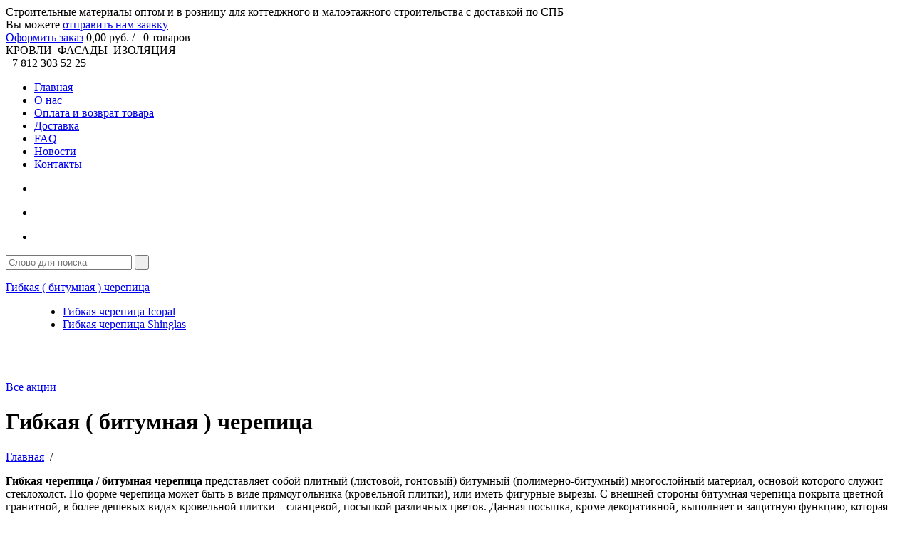

--- FILE ---
content_type: text/html; charset=UTF-8
request_url: https://spbrik.ru/gibkaya-bitumnaya-cherepica/
body_size: 21902
content:

<!DOCTYPE html>
<html xmlns="http://www.w3.org/1999/xhtml" xml:lang="en" lang="en">
<head>
<meta name="viewport" content="width=device-width, initial-scale=1.0" /> 
	<meta http-equiv="Content-Type" content="text/html; charset=UTF-8" />
	<title>Гибкая ( битумная ) черепица | Оптово-розничный магазин строительных материалов для Кровли, Фасадов и Изоляции</title>
	<base href="https://spbrik.ru/wp-content/themes/avers/">
 	<link rel="stylesheet" href="https://spbrik.ru/wp-content/themes/avers/style/style.css">
	<link rel="stylesheet" type="text/css" href="https://spbrik.ru/wp-content/themes/avers/style/jquery.fancybox.css">
	<link rel="stylesheet" href="https://spbrik.ru/wp-content/themes/avers/mobile/adaptive.css?11">
	<script type="text/javascript" src="https://spbrik.ru/wp-content/themes/avers/mobile/adaptive.js?11"></script>
	<meta name='yandex-verification' content='408dcd35b1294400' />	
	
    <link href="https://spbrik.ru/favicon.ico" rel="icon" type="image/x-icon">
	<script type="text/javascript" src="https://spbrik.ru/wp-content/themes/avers/js/jquery-1.7.2.min.js"></script>
   	<script type="text/javascript" src="https://spbrik.ru/wp-content/themes/avers/js/jquery.mousewheel-3.0.6.pack.js"></script>
	<script type="text/javascript" src="https://spbrik.ru/wp-content/themes/avers/js/jquery.fancybox.js"></script>
	<script type="text/javascript" src="https://spbrik.ru/wp-content/themes/avers/js/selectbox.js" ></script>

	<script type="text/javascript">
	
var modal_w1 = function() {
		$("div.term-description a, div.item_catalog_product_inside a").not('.woocommerce-cart a').bind('click',function(event){
			var ext;
			var exttrue;
			var fileName = $(this).attr('href');
			if(fileName) ext = fileName.split('.').pop();
			if (ext=='jpg' || ext=='jpeg' || ext=='png' || ext=='gif') {exttrue = true;}
			if(exttrue==true && $(this).find('img').length && !$(this).find('img.attachment-shop_thumbnail').length) {
				event.preventDefault();
				var link1 = $(this);
				var href1 = link1.attr('href');
					$.fancybox.open([
						{href : href1, title : ''}
					]);
			}
		});	
};
		
var cat_menu = function()
{
	$('.aside a').bind(
				'click',
				function(event)
		{

					var id_cat = $(this).parent('dt').attr('id');

					if(id_cat) {  
						var cat_type = 2;
						var class_cat = $(this).parent('dt').attr('class');
					} else {
						var cat_type = 3;
						var class_cat = $(this).parent('li').attr('class');
					}
				
										if(class_cat != 'active' || is_single=="is_single")
					{
						var href_post = $(this).attr('href');
						if(cat_type == 2) 
						{
								var link = $(this);
								var dt = link.parent('dt');
								var dd = link.parent('dt').next();
								
								if(!dd.hasClass('opened')){
									$('.aside dd.opened').slideUp().removeClass('opened');
									$('dt.opened').removeClass('opened');											
									dt.addClass('opened');						
									dd.slideDown().addClass('opened');
								}
						}
						if(cat_type == 3) 
						{
							$('.aside dd li.active').removeClass('active');
							$(this).parent('li').addClass('active');
						}
						
						var is_single = "";
						 
												if (class_cat != 'opened' || $('dd.opened li.active').length || is_single=="is_single") {
							
							$(".center_part_content_block_fixer").fadeOut(300, null, function () {
								history.pushState(null, null, href_post);										
								$(".center_part_content_block_fixer").empty().html('<div id="ajax_loader_img"></div>').fadeIn(10);	
								$.ajax({
										url:	 href_post,
										type:	 'GET', 
										success: function(html1){
											var data = $(html1).find('.ajax');
											$(".center_part_content_block_fixer").fadeOut(10, null, function () {

												$('.center_part_content_block_fixer').empty().html(data).fadeIn(500);
												cat_item();
												modal_w1();	
												$(document).ready(function(){
													$('#woocommerce-ordering').attr('action', href_post);
													$(document).attr('title', $(".item_catalog_title_h1 h1").html()+" | Кровли Фасады Изоляция");
												});
												
											});
										}
								});
							});
						}
						if ($(dt).hasClass('opened')) {
							$('dd.opened li.active').removeClass('active');
						}
						 
						 
					}
							
			return false;
		}); 
}

var cat_item = function()
{if ($(window).width() >= 978){
	$('#item a').bind(
				'click',
				function(event)
		{
					var index = $(this).attr('index');
					
					if(index) {  
						var cat_type = 2;
					} else {
						index = $(this).parent('li').attr('index'); 
						var cat_type = 3;
					}
					
					if($('a.active_button2').length) { 
						$("#right_part_content_block").animate({'width':'0'},500, 
							function(){
								$("a.active_button2").removeClass("active_button2");
							}
						);
						$("#left_part_content_block").animate({'width':'266px'},500, 
							function(){
								if(cat_type == 2) 
									{							
										$('dt.opened').removeClass('opened');
										$('dd.opened').removeClass('opened');
										$('#'+index).addClass('opened');
										$('#'+index).next('dd').slideDown().addClass('opened');					
									}
								if(cat_type == 3) 
									{
										$('dt.opened').removeClass('opened');
										$('dd.opened').removeClass('opened');
										$('#'+index).addClass('active');
										$('#'+index).parents('dd').slideDown().addClass('opened');
										$('#'+index).parents('dd').prev('dt').addClass('opened');
									}
							}
						);
						$("div.center_part_content_block").animate({'marginRight':'0','marginLeft':'270px'},500);
						$("div.center_part_content_block_padding").animate({'paddingLeft':'40px','paddingRight':'40px'},500);
					}

					if(cat_type == 2) var href_cat = $('#'+index).children('a').attr('href');
					if(cat_type == 3) var href_cat = $('#'+index).children('a').attr('href');
					
					$(".center_part_content_block_fixer").fadeOut(300, null, function () {
							history.pushState(null, null, href_cat);										
							$(".center_part_content_block_fixer").empty().html('<div id="ajax_loader_img"></div>').fadeIn(10);	
							$.ajax({
									url:	 href_cat,
									type:	 'GET',  
									success: function(html1){
										var data = $(html1).find('.ajax');
										$(".center_part_content_block_fixer").fadeOut(10, null, function () {
											$('.center_part_content_block_fixer').empty().html(data).fadeIn(500);
											cat_menu();
											modal_w1();	
											$(document).ready(function(){
												$('#woocommerce-ordering').attr('action', href_cat);
												$(document).attr('title', $(".item_catalog_title_h1 h1").html()+" | Кровли Фасады Изоляция");
												
											});
											
										});
									}
							});
							
					});
							
			return false;
		}); 
}}

var active_round = function()
		{
				$('#catalog_menu #item a').hover( 
					function() { $(this).children('div').children('div').animate({opacity:1}, 150); }, 
					function() { $(this).children('div').children('div').animate({opacity:0}, 150); }	
				);
		}
		
		
$(document).ready(function(){

		cat_item();
		cat_menu();
		active_round(); 
		modal_w1();
		$(".myfancybox").fancybox();
		$(".button").click(
					function(event){
						event.preventDefault();
						if($('a.active_button2').length&&$(this).hasClass('active_button')&&!$('#catalog_menu').length&&!$('#catalog_menu2').length) {
							$('a.active_button2').removeClass('active_button2');
							$("div.center_part_content_block").animate({'marginRight':'0','marginLeft':'270px'},500);
							$("#right_part_content_block").animate({'width':'0'},500);
							$("#left_part_content_block").animate({'width':'266px'},500);							 
							$("div.center_part_content_block_padding").animate({'paddingLeft':'40px','paddingRight':'40px'},500);
						}
			
						if(!$(this).hasClass('active_button')) { 
						
							href_cat = $(this).attr('href');
							$('a.active_button').removeClass('active_button');
							$(this).addClass('active_button');
							
							if(!$('a.active_button2').length) {
							
								   $('#b_akcii').addClass('active_button2');
								   $("div.center_part_content_block").animate({'marginRight':'270px','marginLeft':'0'},500);
								   $("#right_part_content_block").animate({'width':'266px'},500);
								   $("#left_part_content_block").animate({'width':'0'},500);							 
								   $("div.center_part_content_block_padding").animate({'paddingLeft':'55px','paddingRight':'22px'},500);
							
							}							
													
							
							$(".center_part_content_block_fixer").fadeOut(300, null, function () {
							history.pushState(null, null, href_cat);										
							$(".center_part_content_block_fixer").empty().html('<div id="ajax_loader_img"></div>').fadeIn(10);	
									$.ajax({
											url:	 href_cat,
											type:	 'GET', 
											success: function(html1){
												$('body').append('<div style="display:none;" id="title-page-ajax"></div>');
												$("#title-page-ajax").load(href_cat,function(){
													document.title = $("#title-page-ajax").find('title').text();
												});
												var data = $(html1).find('.ajax');
												var menu = $(html1).find('dl.portlinks');
												$('.aside').empty().html(menu);
												$(".center_part_content_block_fixer").fadeOut(10, null, function () {
													$('.center_part_content_block_fixer').empty().html(data).fadeIn(500);
														$(document).ready(function(){
															cat_item();
															cat_menu();
															active_round(); 
														});
												});
											}
									});
									
							});



						}	

					}
		);
		
		$(".button2").click(
				function(event){
						event.preventDefault();
						var url_1 = $(this).attr('href');
						var this_id = $(this).attr('id');
						if(!$('a.active_button2').length) {
						   $(this).addClass('a.active_button2');
						   $("div.center_part_content_block").animate({'marginRight':'270px','marginLeft':'0'},500);
						   $("#right_part_content_block").animate({'width':'266px'},500);
						   $("#left_part_content_block").animate({'width':'0'},500);							 
						   $("div.center_part_content_block_padding").animate({'paddingLeft':'55px','paddingRight':'22px'},500);
						   
						   /* $(".subcontent_right_part_content_block div").fadeOut(400, null, function () {
								$.ajax({
										url:	 url_1,
										dataType: 'HTML',
										success: function(html1){
											var data = $(html1).find('.right_panel');
											$('.subcontent_right_part_content_block div').html(data);
											$(".subcontent_right_part_content_block div").fadeIn(600);
										}
								});
							}); */
							//$(".subcontent_right_part_content_block div").fadeOut(400);
						    //$(".subcontent_right_part_content_block."+this_id+" div").fadeIn(600);
						   
						}
						if(!$(this).hasClass('active_button2')){
						   $('a.active_button2').removeClass('active_button2');
  						   $(this).addClass('active_button2');
						   
						   	/* $(".subcontent_right_part_content_block div").fadeOut(400, null, function () {
								$.ajax({
										url:	 url_1,
										dataType: 'HTML',
										success: function(html1){
										var data = $(html1).find('.right_panel');
										$('.subcontent_right_part_content_block div').html(data);
										$(".subcontent_right_part_content_block div").fadeIn(600);
										}
								});
							}); */
							$(".subcontent_right_part_content_block div").fadeOut(400);
						    $(".subcontent_right_part_content_block."+this_id+" div").fadeIn(600);
						}
						
				});
				
									
				$('.fancybox').fancybox(
					{
						width : 700,
						padding: 30
					}
				);

		
});

$(document).ready(function() {

	$("#content div.tab_item").hide(); // Скрываем содержание
	$("#tabs li:first").attr("id","current"); // Активируем первую закладку
	$("#content div:first").fadeIn();

	$('#tabs a').click(function(e) {
        e.preventDefault();        
        $("#content div.tab_item").hide();
        $("#tabs li").attr("id","");
        $(this).parent().attr("id","current"); 
        $('#' + $(this).attr('title')).fadeIn(); 
    });
	
	//$('.item1_03 a').click(function(e) {
    //    e.preventDefault();        
    //    $(".item1_03 .search").slideToggle(200);
    //});
	
	
	
	
	
	
	
	$('body.woocommerce-checkout .selectbox li').click(function(e) {
        e.preventDefault();        
        if ($(this).text() == "Физическое лицо")  {
			$('#billing_first_name').attr('placeholder','Имя *');
			$('#billing_last_name').attr('placeholder','Фамилия *');
			$('#billing_email').attr('placeholder','E-mail *');
			$('#billing_phone').attr('placeholder','Мобильный телефон *');
			$('#billing_city').attr('placeholder','Городской телефон');
			$('#billing_address_1').attr('placeholder','Адрес доставки');
		}
        if ($(this).text() == "Юридическое лицо") {
			$('#billing_first_name').attr('placeholder','Наименование организации (ИП) *');
			$('#billing_last_name').attr('placeholder','ИНН *');
			$('#billing_email').attr('placeholder','E-mail *');
			$('#billing_phone').attr('placeholder','Телефон *');
			$('#billing_city').attr('placeholder','Контактное лицо *');
			$('#billing_address_1').attr('placeholder','Адрес доставки');
		}
    });
});
</script>
<style>
	.on_top {
		height:15px;
		width:20px;
		background:url(img/on_top.png) 0px 16px;
		cursor:pointer;
		position:absolute;
		right:20px;
		top:20px;
		z-index:9999999999999999999999999999;
		display:none;
	}
	.on_top:hover {
		background:url(img/on_top.png) 0px 1px;
	}
</style>




<script>
    $(document).ready(function() {
		$(function(){
			$.fn.scrollToTop=function(){
				//$(this).hide().removeAttr("href");
				if($(window).scrollTop() > 240){
					$(this).fadeIn("slow");
				}
				var scrollDiv=$(this);
				$(window).scroll(function(){
					//Скрытие, появление
					if($(window).scrollTop() < 240){
						$(scrollDiv).fadeOut("slow");
					} else {
						$(scrollDiv).fadeIn("slow");
					}
					//Отступ снизу
					scrollt = $(window).scrollTop() - 380 + $(window).height();
					if (scrollt < jQuery('body').height() - 860) {
						$('.on_top').css('margin-top', scrollt);
					} else {
						$('.on_top').css('margin-top', jQuery('body').height() - 860);
					}
				});
				$(this).click(function(){
					$("html, body").animate({scrollTop:0},"slow");
				})
			}
		});	
	
		$(function() {
			$(".on_top").scrollToTop();
		});	
	})
</script>





<!-- wp_head  -->
<link rel="alternate" type="application/rss+xml" title="Оптово-розничный магазин строительных материалов для Кровли, Фасадов и Изоляции &raquo; Лента комментариев к &laquo;Гибкая ( битумная ) черепица&raquo;" href="https://spbrik.ru/gibkaya-bitumnaya-cherepica/feed/" />
<link rel='stylesheet' id='social-likes-classic-css'  href='https://spbrik.ru/wp-content/plugins/easy-vkontakte-connect/css/social-likes_classic.css?ver=3.5.1' type='text/css' media='all' />
<link rel='stylesheet' id='dashicons-css'  href='https://spbrik.ru/wp-content/plugins/callphoner/assets/css/dashicons.min.css?ver=3.5.1' type='text/css' media='all' />
<link rel='stylesheet' id='evc-share-style-css'  href='https://spbrik.ru/wp-content/plugins/easy-vkontakte-connect/css/style-share.css?ver=3.5.1' type='text/css' media='all' />
<script type='text/javascript' src='https://spbrik.ru/wp-includes/js/jquery/jquery.js?ver=1.8.3'></script>
<script type='text/javascript' src='https://spbrik.ru/wp-content/plugins/easy-vkontakte-connect/js/jquery.cookie.js'></script>
<link rel="EditURI" type="application/rsd+xml" title="RSD" href="https://spbrik.ru/xmlrpc.php?rsd" />
<link rel="wlwmanifest" type="application/wlwmanifest+xml" href="https://spbrik.ru/wp-includes/wlwmanifest.xml" /> 
<link rel='prev' title='-Система утепления штукатурных фасадов.' href='https://spbrik.ru/faq/sistema-utepleniya-shtukaturnyx-fasadov/' />
<link rel='next' title='Гибкая черепица Shinglas' href='https://spbrik.ru/gibkaya-bitumnaya-cherepica/gibkaya-cherepica-shinglas/' />

<!-- All in One SEO Pack 1.6.15.3 by Michael Torbert of Semper Fi Web Designob_start_detected [-1,-1] -->
<meta name="description" content="Гибкая черепица или битумная черепица представлена компаниями Shinglas ( Шинглас ), Icopal ( Икопал ), Ruflex ( Руфлекс ), Tegola ( Тегола )" />
<!-- /all in one seo pack -->
	<style type="text/css">.recentcomments a{display:inline !important;padding:0 !important;margin:0 !important;}</style>
<style type="text/css">
    #overlay-sidebar {
      width: 380px;
      margin: 0 0 0 -190px; 
    }
    #slide-sidebar {
      width: 380px;
      right:-423px; // width + 43px
      bottom: 20px;
    }
  </style><script type="text/javascript">
    var VKWidgetsGroup = [];
    var VKWidgetsComments = [];
    var VKWidgetsPolls = [];
    var VKWidgetsSubscribe = [];
    var VKWidgets = [];
    
    var vkUnLock = [];
    var subscribeCookieExpires = 1;
    
    if (typeof ajaxurl == "undefined")
      ajaxurl = "https://spbrik.ru/wp-admin/admin-ajax.php";
  
    oTimeout = 5000;
    oScreens = 0.75;
    oCookieExpires = 365;
    oAction = "timeout"; 
    oSensitivity = 20; 
    oTop = "40px"; 

    sTimeout = 5000;
    sScreens = 0.75;
    sCookieExpires = 365;
    sAction = "scroll"; 
    sSensitivity = 20; 
    sSpeed = 800;
        
  </script><script type="text/javascript">evc_post_id = false; </script><!-- wp_head end  -->


<script type="text/javascript">

$(document).ready(function() 
{

	$('.wpcf7-file').change(function()
		{
			$('.wpcf7-file').each(function() 
				{
					var name = this.value;
  					reWin = /.*\\(.*)/;
					var fileTitle = name.replace(reWin, "$1");
					reUnix = /.*\/(.*)/;
					fileTitle = fileTitle.replace(reUnix, "$1");
         			$('#name').html(fileTitle);
				});
		});

});

</script>


	<!-- Плагины для галереи -->
	<!-- Плагин раскладывает галерею - Плитку -->
    <script src="https://spbrik.ru/wp-content/themes/avers/js/jquery.masonry.min.js" type="text/javascript"></script>
    <script>
		jQuery(document).ready(function($) {
			$('.ul_slider_plitka').imagesLoaded(function(){
			  $('.ul_slider_plitka').masonry({
				itemSelector : 'li',
				columnWidth : 182
			  });
			});
		});
	</script>
	
	<!-- Карусель -->
    <script src="https://spbrik.ru/wp-content/themes/avers/js/flowslider.jquery.js" type="text/javascript"></script>
    <script>
        jQuery(document).ready(function($) {
            FlowSlider('ul.list_menu', {
                animation: "Transition",
                animationOptions: {
                    frequency: 10,
                    transition: FlowSlider.Transition.quadratic
                }
            });
			
            FlowSlider('.karusel', {
                animation: "Transition",
                animationOptions: {
                    frequency: 10,
                    transition: FlowSlider.Transition.quadratic
                }
            });
        });
    </script>
</head>

<body data-rsssl=1 class="page page-id-1830 page-parent page-template-default" id="body_bg">
<!-- Google Tag Manager -->
<noscript><iframe src="//www.googletagmanager.com/ns.html?id=GTM-MCSCK5"
height="0" width="0" style="display:none;visibility:hidden"></iframe></noscript>
<script>(function(w,d,s,l,i){w[l]=w[l]||[];w[l].push({'gtm.start':
new Date().getTime(),event:'gtm.js'});var f=d.getElementsByTagName(s)[0],
j=d.createElement(s),dl=l!='dataLayer'?'&l='+l:'';j.async=true;j.src=
'//www.googletagmanager.com/gtm.js?id='+i+dl;f.parentNode.insertBefore(j,f);
})(window,document,'script','dataLayer','GTM-MCSCK5');</script>
<!-- End Google Tag Manager -->
<!-- Шапка сайта -->
	<div class="top_bg_a1">
		<div class="align_center">
        	<div id="header_block">
			    <div class="text-header">Cтроительные материалы оптом и в розницу для коттеджного и малоэтажного строительства с доставкой по СПБ</div>
            	<!-- <div class="clips1"></div> -->
            	<div class="clips2">

					<div class="clips2_3">Вы можете <a href="/contacts/" id="send_order">отправить нам заявку</a></div>
				</div>
				<a class="logotype_a1" href="/"></a>
				<div style="display: none;" class="z_mob_text"><span><a href="/">КРОВЛИ&nbsp;&nbsp;ФАСАДЫ&nbsp;&nbsp;ИЗОЛЯЦИЯ</a></span><a href="tel:+78123035225">+7 (812) 303 52 25</a></div>
                <div class="product_info">
                	<div>
                    	<span><a href="https://spbrik.ru/cart/" id="oform_order">Оформить заказ</a></span>
						                    	<span><font class="big_price">0</font><font class="small_price">,00</font> руб.&nbsp;/&nbsp;&nbsp;
						<font class="big_price">0</font> товаров</span> 
						<!-- TOPCARTBLOCK -->
					</div>
                	<div>
                    	<!-- <span><a id="zakazat_zvonok" href="/zakazat-zvonok/">Заказать звонок</a></span> -->
                    </div>
                    <div class="clear"></div>                
                </div>
                <a href="https://spbrik.ru/products/vid-tovara/" class="button parent13 " id="b_vid_tovara"></a>
                <a href="https://spbrik.ru/products/naznachenie-tovara/" class="button parent20 " id="b_naznachenie_tovara"></a>                
                <a href="https://spbrik.ru/products/proizvoditeli/" class="button parent15 " id="b_proizvoditeli"></a>                
                <a href="https://spbrik.ru/" class="button2 active_button2" id="b_akcii"></a>                
                <a href="https://spbrik.ru/wp-content/themes/avers/right_panel.html" class="button2" id="b_spec_prelojenia"></a>                
				
			</div>
            <div id="content_block">
            	<div class="main_menu_block" >
                	<div class="main_menu_shadow">
	                	<div class="main_menu_bg">
                        	<div class="big_text">КРОВЛИ&nbsp;&nbsp;ФАСАДЫ&nbsp;&nbsp;ИЗОЛЯЦИЯ</div>
							
                            <div class="telephone"><div class="ya-phone">+7 812 303 52 25</div></div>
                            
							
							<div class="menu-top_left_menu-container"><ul id="menu-top_left_menu" class="menu"><li id="menu-item-187" class="menu-item menu-item-type-custom menu-item-object-custom menu-item-187"><a title="Интернет магазин строительных материалов для Кровли, Фасадов, Фундамента" href="/">Главная</a></li>
<li id="menu-item-42" class="menu-item menu-item-type-post_type menu-item-object-page menu-item-42"><a href="https://spbrik.ru/company/">О нас</a></li>
<li id="menu-item-2557" class="menu-item menu-item-type-post_type menu-item-object-page menu-item-2557"><a href="https://spbrik.ru/service/payment/">Оплата и возврат товара</a></li>
<li id="menu-item-2556" class="menu-item menu-item-type-post_type menu-item-object-page menu-item-2556"><a href="https://spbrik.ru/service/delivery/">Доставка</a></li>
<li id="menu-item-196" class="menu-item menu-item-type-post_type menu-item-object-page menu-item-196"><a href="https://spbrik.ru/faq/">FAQ</a></li>
<li id="menu-item-44" class="menu-item menu-item-type-custom menu-item-object-custom menu-item-44"><a href="/news/">Новости</a></li>
<li id="menu-item-43" class="menu-item menu-item-type-post_type menu-item-object-page menu-item-43"><a href="https://spbrik.ru/contacts/">Контакты</a></li>
</ul></div>                            <ul id="top_menu2_01">
								<li class="item1_01" id="zakaz_zvonka"><a title="Обратная связь" href="/zakazat-zvonok/"><div></div></a></li>
	                            <li class="item1_02"><a title="Карта сайта" href="/map/"><div></div></a></li>
	                            <li class="item1_03"><!-- <a title="Поиск" href="/"><div></div></a> --></li>
							</ul>
							<div class="searchsearch"><div>
								<form role="search" method="get" id="searchform" action="https://spbrik.ru">
									<input type="text" value="" name="s" id="s" placeholder="Слово для поиска">
									<input type="submit" id="searchsubmit" value="&nbsp;">
									<!-- <input type="hidden" name="post_type" value="product"> -->
								</form>
							</div></div>
                        </div>
					</div>    
                </div>
                
				<!-- Контентная часть сайта -->
                <div class="content_top_part_block"></div>
                <div class="content_fixer_block">
                	<div class="content_bg_wood_block">
						<div class="content_bg_gray_block">
                        
							
<script type="text/javascript">
$(function() {
	$('.parent').addClass('active_button');
});
</script>


		 <!-- Контентня часть левая сторона сайта -->
				<div id="left_part_content_block" class="left_part_active">
			<div class="aside">
								<dl class="portlinks">				
											<dt class="opened"><a href="/gibkaya-bitumnaya-cherepica/">Гибкая ( битумная ) черепица</a></dt>
						<dd id="y2013">
							<ul><li class="page_item page-item-1875"><a href="https://spbrik.ru/gibkaya-bitumnaya-cherepica/gibkaya-cherepica-icopal/">Гибкая черепица Icopal</a></li>
<li class="page_item page-item-1860"><a href="https://spbrik.ru/gibkaya-bitumnaya-cherepica/gibkaya-cherepica-shinglas/">Гибкая черепица Shinglas</a></li>
</ul>
						</dd>
					    			</dl>
				            </div>
		</div>
		
		
		
		
		
		
		
									<!-- Контентня часть правая сторона сайта -->                        
                        	<div id="right_part_content_block" >
                            	<div class="shadow_right_part_content_block"></div>
								<!-- Акции -->
                                <div class="subcontent_right_part_content_block b_akcii">
                                	<div>
	                                	<div class="right_panel">
																									<a href="https://spbrik.ru/promo/skidkina-xps-texnonikol-carbon-eco-fas-prof-i-solid/"><div class="preview153" style="background-image:url(https://spbrik.ru/wp-content/uploads/2014/09/CARBON-PROF-real14.png);"></div></a><br /><br /><br />
													                            	            <a href="https://spbrik.ru/promo/">Все акции</a>
	                            	   	</div>
                                    </div>
                                </div><!-- subcontent_right_part_content_block akcii -->
								
								<!-- Спецпредложения -->
                                <div class="subcontent_right_part_content_block b_spec_prelojenia">
                                	<div style="display:none;">
                                      <div class="right_panel">
									  
										 
																																	<div class="spec_block">
																									
														<div><a href="https://spbrik.ru/product/korund/teplokraska-korund-antikondensat-vedro-5-litrov/">
															<div class="preview86" style="background-image:url(https://spbrik.ru/wp-content/uploads/2017/09/843_original-150x150.png);"></div>
														</a></div>
																										<div class="spec_title"><a href="https://spbrik.ru/product/korund/teplokraska-korund-antikondensat-vedro-5-litrov/"  class="link_spec_title">Теплокраска Корунд Антиконденсат (ведро 5 литров)</a></div>
													<div class="spec_text">
																												«Корунд Антиконденсат» –  негорючая жидкая композитная теплоизоляция. Благодаря своим уникальным ...													</div>
													
																										<div class="spec_cost"><span style="font-size:24px; ">3550</span>,00 руб</div>
													<div><a href="/gibkaya-bitumnaya-cherepica/?add-to-cart=6409"><img src="img/make_order.jpg"></a></div>                                            
												</div>
																							<div class="spec_block">
																									
														<div><a href="https://spbrik.ru/product/korund/teploizolyacionnoe-pokrytie-korund-klassik-ng-vedro-5-litrov/">
															<div class="preview86" style="background-image:url(https://spbrik.ru/wp-content/uploads/2017/03/843_original-1-150x150.png);"></div>
														</a></div>
																										<div class="spec_title"><a href="https://spbrik.ru/product/korund/teploizolyacionnoe-pokrytie-korund-klassik-ng-vedro-5-litrov/"  class="link_spec_title">Теплоизоляционное покрытие Корунд КЛАССИК НГ (ведро 5 литров)</a></div>
													<div class="spec_text">
																												«Корунд КЛАССИК НГ» – новый негорючий продукт в линейке жидкой керамической теплоизоляции «Корунд», не так ...													</div>
													
																										<div class="spec_cost"><span style="font-size:24px; ">2450</span>,00 руб</div>
													<div><a href="/gibkaya-bitumnaya-cherepica/?add-to-cart=5976"><img src="img/make_order.jpg"></a></div>                                            
												</div>
																							<div class="spec_block">
																									
														<div><a href="https://spbrik.ru/product/korund/teploizolyacionnoe-pokrytie-korund-klassik-ng-vedro-10-litrov/">
															<div class="preview86" style="background-image:url(https://spbrik.ru/wp-content/uploads/2017/03/Негорюч-150x1501.jpg);"></div>
														</a></div>
																										<div class="spec_title"><a href="https://spbrik.ru/product/korund/teploizolyacionnoe-pokrytie-korund-klassik-ng-vedro-10-litrov/"  class="link_spec_title">Теплоизоляционное покрытие Корунд КЛАССИК НГ (ведро 10 литров)</a></div>
													<div class="spec_text">
																												«Корунд КЛАССИК НГ» – новый негорючий продукт в линейке жидкой керамической теплоизоляции «Корунд», не так ...													</div>
													
																										<div class="spec_cost"><span style="font-size:24px; ">4800</span>,00 руб</div>
													<div><a href="/gibkaya-bitumnaya-cherepica/?add-to-cart=5975"><img src="img/make_order.jpg"></a></div>                                            
												</div>
																															 
									    <a class="link1_001" href="https://spbrik.ru/special-offers/">Все спецпредложения</a>
                                      </div> <!-- right_panel -->
	                               	</div>
                                </div><!-- subcontent_right_part_content_block spec -->
                        	</div>

							
							
							
							
							                            
							<!-- Центральная часть контент-->                        
                        	<div class="center_part_content_block">
                            	<div class="center_part_content_block_padding">
                                	<div class="center_part_content_block_fixer">
                       

					   
																		<div class="ajax">					<div class="item_catalog_title_inside">					<div class="item_catalog_title_h1"><h1>Гибкая ( битумная ) черепица</h1></div>					<div class="item_catalog_parts">						<a href="https://spbrik.ru">Главная</a> &nbsp;/&nbsp;																																			</div>					<div style="clear:both"></div>				</div>				<div class="item_catalog_product_inside">    					<p><strong>Гибкая черепица / битумная черепица</strong> представляет собой плитный (листовой, гонтовый) битумный (полимерно-битумный) многослойный материал, основой которого служит стеклохолст. По форме черепица может быть в виде прямоугольника (кровельной плитки), или иметь фигурные вырезы. С внешней стороны битумная черепица покрыта цветной гранитной, в более дешевых видах кровельной плитки – сланцевой, посыпкой различных цветов. Данная посыпка, кроме декоративной, выполняет и защитную функцию, которая заключается в защите битума от механического воздействия солнечного УФ излучения. Нижняя сторона гибкой черепицы частично покрывается самоклеящимся слоем, находящимся в месте нахлеста - в первый сезон данный слой спекается с нижним слоем черепицы под действием собственного веса.</p>
<p>В процессе производства недорогих видов гибкой черепицы используется окисленный битум, а более качественные виды черепицы содержат модификаторы, делающие битум более гибким при малых температурах и более вязким - при высоких. <em>Модификаторы увеличивают срок службы кровельной плитки, составляющий от 10 до 15 лет для недорогих серий и от 20 до 40 лет - для стандартных и премиум серий. Как правило, гибкую битумную черепицу применяют на крышах с уклоном более 12º.</em></p>
<p>Существует 4 основных производителя данного материала:</p>
<p><strong><a href="https://spbrik.ru/wp-content/uploads/2013/08/shinglas.jpg"><img class="alignleft size-full wp-image-1831" alt="Shinglas \ Шинглас" src="https://spbrik.ru/wp-content/uploads/2013/08/shinglas.jpg" width="250" height="125" /></a><a title="Гибкая черепица Shinglas" href="https://spbrik.ru/gibkaya-bitumnaya-cherepica/gibkaya-cherepica-shinglas/">Shinglas \ Шинглас</a></strong> - гибкая черепица производства корпорации ТехноНИКОЛЬ, представляющая собой битумный материал, имеющий в своей основе стеклохолст. Верхняя поверхность гонта ( плитки ) черепицы Shinglas покрывается слоем крупнозернистого базальтового гранулята, не только формирующего разнообразные цветовые оттенки, но и защищающего материал от механических и климатических воздействий. Более 60 % нижней поверхности Шинглас покрывает слой самоклеющейся битумно-полимерной массы, защищенной с помощью легкосъемной плёнки. Гонт Shinglas - это плоский лист с размерами 1 х 0,333 м или 1 х 0,317 м, имеющий фигурные вырезки по одному краю, которые, в конечном итоге, придают черепице Шинглас различные формы.</p>
<p>По назначению различают следующие виды черепицы Шинглас:</p>
<ul>
<li>Рядовая, используемая для скатов кровли;</li>
<li>коньково/карнизная, применяемая для коньков и карнизов. Данный вид кровельной плитки универсален - при монтаже на коньке сгибается пополам.</li>
</ul>
<p><em>Ассортимент черепицы Шинглас ( Shinglas ), производимой корпорацией ТехноНИКОЛЬ, представлен 4-мя сериями: джаз, ультра, классик и финская, которые отличаются по качеству, виду нарезки и цене.</em></p>
<p><a href="https://spbrik.ru/wp-content/uploads/2013/08/icopal.jpg"><img class="alignleft size-full wp-image-1832" alt="Icopal \ Икопал" src="https://spbrik.ru/wp-content/uploads/2013/08/icopal.jpg" width="250" height="160" /></a><a title="Гибкая черепица Icopal" href="https://spbrik.ru/gibkaya-bitumnaya-cherepica/gibkaya-cherepica-icopal/"><strong>Icopal \ Икопал</strong></a> в настоящее время является самым крупным концерном на рынке битумных кровельных покрытий. Заводы концерна Икопал находятся по всему миру: в Англии, Дании, Франции, Германии, Норвегии, Финляндии, Швеции, США и многих других странах. В собственности компании находятся 64 завода, которые выпускают различные виды кровельных материалов. Большое разнообразие кровельных материалов, производимых на заводе Икопал, находящемся в Финляндии, позволяет решать сложные строительные задачи и подбирать кровельные покрытия для любого объекта.</p>
<p><em>Завод Икопал выпускает кровельную черепицу серий Icopal Tema, Icopal Antik, Icopal Natur, Icopal Pro, Icopal Claro, а также серию элитных кровельных материалов Siplast.</em></p>
<p>Вся продукция показана для использования в сложных климатических условиях северных стран. Благодаря наличию этого качества битумные кровли Icopal идеально подходят для применения в России - они выдерживают и низкую температуру, и высокую влажность, и сильные снегопады. Битумную черепицу Икопал рекомендуется использовать и в зонах, где воздух имеет повышенную кислотность вследствие близкого расположения промышленных предприятий. Каменная крошка, которой посыпается плитка, не только придает ей насыщенный цвет, но и защищает само покрытие от воздействия ультрафиолетовых лучей.</p>
<p><a href="https://spbrik.ru/wp-content/uploads/2013/08/ruflex.jpg"><img class="alignleft size-full wp-image-1833" alt="Ruflex \ Руфлекс" src="https://spbrik.ru/wp-content/uploads/2013/08/ruflex.jpg" width="250" height="125" /></a><strong>Ruflex \ Руфлекс</strong> представляет собой гибкую черепицу одного их ведущих производителей кровельных материалов в Финляндии - завода Katepal ( Катепал ). Завод Katepal обладает собственным испытательным центром, уделяющим огромное внимание качеству выпускаемых материалов и их совершенствованию. Мягкая кровля Ruflex применяется на скатных крышах с уклоном от 11,3 до 90°. Высокое качество кровли Руфлекс проверено и временем, и потребителем: в России материалы завода Katepal успешно продаются уже более 15 лет. Специально для суровых погодных условий России завод разработал битумную черепицу на основе стеклохолста, выпускаемую под маркой Ruflex. Весь ассортимент продукции Катепал точно соответствует жестким нормам европейского стандарта EN 544 по 1 классу, в то время, как показатели битумной черепицы Руфлекс превосходят регламентируемые стандартом EN 544 значения.</p>
<p><em>Плитка Ruflex завода Katepal представлена коллекциями Esten, Jazzy, Rocky, Katrilli, Ornami, Revo и Briss и отличается широким температурным диапазоном использования: от -45 до +110 °C.</em></p>
<p><a href="https://spbrik.ru/wp-content/uploads/2013/08/tegola.jpg"><img class="alignleft size-full wp-image-1834" alt="Tegola \ Тегола" src="https://spbrik.ru/wp-content/uploads/2013/08/tegola.jpg" width="250" height="125" /></a><strong>Tegola \ Тегола</strong> является итальянской компанией, производящей высококачественную гибкую битумную черепицу, уже давно завоевавшую популярность и признание на европейском рынке. Мягкие кровли Tegola отличают такие критерии, как долговечность и стойкость к воздействию окружающей среды. Эти положительные качества являются результатом тщательного отбора сырья, используемого для производства и применения современных технологий. Гибкая черепица Тегола сертифицирована ISO 14001 и ISO 9001. С 2013 года производство этой итальянской компании перешло на новую технологию модифицирования битума, предполагающую использование полимеров РМ ( полиолефинов ). Это позволило компании Тегола не только увеличить гибкость при низких температурах, но и теплостойкость \ долговечность кровли.</p>
<p><em>Линейка кровельных материалов, предлагаемых к реализации компанией Tegola, представлена следующими коллекциями: Альпин, Аляска, Антик, Классик и Нордик.</em></p>
<p>Цену на кровельные материалы вышеописанных производителей можно уточнить у менеджеров отдела продаж нашей компании.</p>
<div class = "evc-social-likes" data-url="https://spbrik.ru/gibkaya-bitumnaya-cherepica/"data-title="Гибкая ( битумная ) черепица" data-media = "https://spbrik.ru/wp-content/uploads/2013/08/tegola.jpg"><div class="social-likes "><div class="facebook" title="Поделиться ссылкой на Фейсбуке">Facebook</div><div class="twitter" title="Поделиться ссылкой в Твиттере">Twitter</div><div class="vkontakte" title="Поделиться ссылкой во Вконтакте">Вконтакте</div><div class="plusone" title="Поделиться ссылкой в Гугл-плюсе">Google+</div></div></div>				</div>			</div>   				      <!-- Конец для вставки контентов из HTML -->   
                                      
                                   </div><div class="on_top"></div>
                                </div>
                            </div>
							<div style="clear:both"></div>
	                    </div>
                    </div>
					<div class="bottom_part_content_block"></div>
					<div class="bottom_shadow_content_block"><div class="left_part_bottom_shadow_content_block"></div><div class="right_part_bottom_shadow_content_block"></div><div class="clear"></div></div>                
                </div>
            </div>
            
			



			<!-- Подвал -->                        
        	<div id="footer_block">
            	<div class="bottom_left_part" >
                	
						<div class="bottom_left_part_title">КРОВЛИ ФАСАДЫ ИЗОЛЯЦИЯ</div><div class="bottom_left_part_text"><p>Интернет магазин строительных материалов для коттеджного и малоэтажного строительства с доставкой по СПБ и области. Товары оптом и в розницу!</p>
<p>Обращаем ваше внимание на то, что данный Интернет-сайт, носит исключительно информационный характер и ни при каких условиях не является публичной офертой, определяемой положениями Статьи 437 Гражданского кодекса Российской Федерации.</p>
<p>Наш адрес: Санкт-Петербург, + 7 (812) 303-52-25</p>
<div class="clips2_3" id="zvonok">Работаем с 9:00 до 18:00 ПН-ПТ <a id="order_colling" href="/zakazat-zvonok/">Закажите звонок</a></div>
<p>Мы работаем напрямую с производителями и предлагаем вам строительные товары по самым низким ценам, как оптом так и в розницу</p>
<p> <a href="https://spbrik.ru/company/#more-27" class="more-link"> </a></p>
<div class = "evc-social-likes" data-url="https://spbrik.ru/company/"data-title="КРОВЛИ ФАСАДЫ ИЗОЛЯЦИЯ" ><div class="social-likes "><div class="facebook" title="Поделиться ссылкой на Фейсбуке">Facebook</div><div class="twitter" title="Поделиться ссылкой в Твиттере">Twitter</div><div class="vkontakte" title="Поделиться ссылкой во Вконтакте">Вконтакте</div><div class="plusone" title="Поделиться ссылкой в Гугл-плюсе">Google+</div></div></div></div>					
					<!--<div class="bottom_left_part_link"><a href="/company/" class="link_bottom">Подробнее</a></div>-->
					<noindex><div class="bottom_left_part_social_networks" style="min-height: 15px;">
<!--<script type="text/javascript" src="//yastatic.net/share/share.js" charset="utf-8"></script>
<div class="yashare-auto-init" data-yashareL10n="ru" data-yashareType="none" data-yashareQuickServices="yaru,odnoklassniki,moimir,lj,surfingbird"></div>-->

					</div></noindex><!-- bottom_left_part_social_networks -->
					<div class="cop">&copy; 2002 - 2024</div>
	            </div><!-- bottom_left_part -->
                <div style="position: relative; top: -335px; left: 677px; width: 20px;" class="bottom_center_part"><img src="/wp-content/uploads/2014/12/sq3-1-small.png">
</div>
              	<div class="bottom_right_part">
                	<div class="bottom_right_part_title">Сервисы</div>
					                    <div class="bottom_right_part_links">
                 		<ul>
							<li class="page_item page-item-573"><a href="https://spbrik.ru/service/kak-kupit/">Как купить ?</a></li>
<li class="page_item page-item-62"><a href="https://spbrik.ru/service/delivery/">Доставка</a></li>
<li class="page_item page-item-64"><a href="https://spbrik.ru/service/payment/">Оплата и возврат товара</a></li>
<li class="page_item page-item-429"><a href="https://spbrik.ru/service/kredit/">Кредит</a></li>
<li class="page_item page-item-73"><a href="https://spbrik.ru/service/vip/">Оптовым покупателям</a></li>
                    	</ul>
                    </div>
                    <noindex><br/>
					<div><a target="_blank" href="http://clck.yandex.ru/redir/dtype=stred/pid=47/cid=1248/*http://market.yandex.ru/shop/185793/reviews/add"><img src="https://clck.yandex.ru/redir/dtype=stred/pid=47/cid=1248/*http://img.yandex.ru/market/informer1.png" border="0" alt="Оцените качество магазина на Яндекс.Маркете." /></a></div>

<script type="text/javascript" src="//vk.com/js/api/openapi.js?116"></script>

<!-- VK Widget -->
<div id="vk_groups" style="margin-top: 5px;"></div>
<script type="text/javascript">
VK.Widgets.Group("vk_groups", {mode: 1, width: "180", height: "170", color1: '', color2: '2B587A', color3: '5B7FA6'}, 64596970);
</script>
					
					
					<!--<div class="logotype_xilen">
                    	<a href="http://www.xilen.ru" rel="nofollow"><img src="img/logotype_xilen.png"></a><a href="http://www.xilen.ru" rel="nofollow" class="xilen_text">создание сайтов</a>
                    </div>-->
					</noindex>
                </div><!-- bottom_right_part -->
            </div><!-- footer_block -->
		</div>
	</div>
<!-- wp_footer  -->
  <script type="text/javascript">
  /* <![CDATA[ */
  function async_load(u,id) {
    if (!gid(id)) {
      s="script", d=document,
      o = d.createElement(s);
      o.type = 'text/javascript';
      o.id = id;
      o.async = true;
      o.src = u;
      // Creating scripts on page
      x = d.getElementsByTagName(s)[0];
      x.parentNode.insertBefore(o,x);
    }
  }
  
  function gid (id){
    return document.getElementById(id);
  }
  
  window.onload = function() {  
    async_load("//vk.com/js/api/openapi.js", "id-vkontakte");//vkontakte
  };
   
  // Инициализация vkontakte
  window.vkAsyncInit = function(){
    //console.log(VKWidgetsLike);
    if (typeof VKWidgetsLike !== 'undefined' && VKWidgetsLike.length > 0) {
      for (index = 0; index < VKWidgetsLike.length; ++index) {
        VK.Widgets.Like(VKWidgetsLike[index].element_id, VKWidgetsLike[index].options);
      }
    }
    
    if (typeof VKWidgetsGroup !== 'undefined' && VKWidgetsGroup.length > 0) {
      for (index = 0; index < VKWidgetsGroup.length; ++index) {
        //console.log(VKWidgetsGroup);
        VK.Widgets.Group(VKWidgetsGroup[index].element_id, VKWidgetsGroup[index].options, VKWidgetsGroup[index].group_id);
      }
      
      VK.Observer.subscribe('widgets.groups.joined', function(n) {
        console.log(VKWidgetsGroup[n - 1].group_id);
        
        var data = {
          action: 'evc_add_vk_widget_stats',
          gid: VKWidgetsGroup[n - 1].group_id,
          widget: 'group',
          waction: 'joined'
        };
        jQuery.ajax({
          url: ajaxurl,
          data: data,
          type:"POST",
          dataType: 'json'
        }); 
        
      });
      
      VK.Observer.subscribe('widgets.groups.leaved', function(n) {
        //console.log(VKWidgetsGroup[n - 1].group_id);
        
        var data = {
          action: 'evc_add_vk_widget_stats',
          gid: VKWidgetsGroup[n - 1].group_id,
          widget: 'group',
          waction: 'leaved'
        };
        jQuery.ajax({
          url: ajaxurl,
          data: data,
          type:"POST",
          dataType: 'json'
        });         

      });    
    }    
    
      //console.log(VKWidgetsComments);
  // COMMENTS
    if (typeof VKWidgetsComments !== 'undefined' ) {
      //console.log(VKWidgetsComments);
      for (index = 0; index < VKWidgetsComments.length; ++index) {
        VK.Widgets.Comments(
          VKWidgetsComments[index].element_id, 
          VKWidgetsComments[index].options, 
          VKWidgetsComments[index].page_id
        );
      }
    
      evcCommentsRefresh = false;            
      var new_data = {
        post_id: evc_post_id,
        url: document.URL,
        widget_api_id: jQuery('meta[property="vk:app_id"]').attr('content'),
        action: 'evc_comments_refresh'
      };

      VK.Observer.subscribe('widgets.comments.new_comment', function(num, last_comment, date, sign, wID, n) {

        if ( typeof VKWidgetsComments[n - 1] !== 'undefined' && typeof VKWidgetsComments[n - 1].page_id !== 'undefined' ) 
          new_data.page_id = VKWidgetsComments[n - 1].page_id;
        else
          new_data.page_id = VKWidgetsComments[0].page_id;
        //console.log(new_data); //
        
        if (!evcCommentsRefresh) {
          evcCommentsRefresh = true;
          jQuery.ajax({
            url: ajaxurl,
            data: new_data,
            type:"POST",
            dataType: 'json',
            success: function(data) {
              //console.log(data); //
              evcCommentsRefresh = false;
            }
          }); 
        }
        
      });
      
      VK.Observer.subscribe('widgets.comments.delete_comment', function(num, last_comment, date, sign) {
        //console.log(date);
        
      });    
     
    
    }
  console.log(VKWidgetsPolls);
  // Polls
    if (typeof VKWidgetsPolls !== 'undefined' ) {
      //console.log(VKWidgetsPolls);
      for (index = 0; index < VKWidgetsPolls.length; ++index) {
        VK.Widgets.Poll(
          VKWidgetsPolls[index].element_id, 
          VKWidgetsPolls[index].options, 
          VKWidgetsPolls[index].poll_id
        );
      }
    
      evcCommentsRefresh = false;            
      var new_data = {
        post_id: evc_post_id,
        url: document.URL,
        widget_api_id: jQuery('meta[property="vk:app_id"]').attr('content'),
        action: 'evc_comments_refresh'
      };

      VK.Observer.subscribe('widgets.comments.new_comment', function(num, last_comment, date, sign, wID, n) {

        if ( typeof VKWidgetsComments[n - 1] !== 'undefined' && typeof VKWidgetsComments[n - 1].page_id !== 'undefined' ) 
          new_data.page_id = VKWidgetsComments[n - 1].page_id;
        else
          new_data.page_id = VKWidgetsComments[0].page_id;
        //console.log(new_data); //
        
        if (!evcCommentsRefresh) {
          evcCommentsRefresh = true;
          jQuery.ajax({
            url: ajaxurl,
            data: new_data,
            type:"POST",
            dataType: 'json',
            success: function(data) {
              //console.log(data); //
              evcCommentsRefresh = false;
            }
          }); 
        }
        
      });
      
      VK.Observer.subscribe('widgets.comments.delete_comment', function(num, last_comment, date, sign) {
        //console.log(date);
        
      });    
     
    
    }
  //console.log(VKWidgetsSubscribe);
  // Widget Subscribe
    if (typeof VKWidgetsSubscribe !== 'undefined' ) {

      var subscribeCookieExpires = 1; // !!!
      
      for (index = 0; index < VKWidgetsSubscribe.length; ++index) {
        VK.Widgets.Subscribe(
          VKWidgetsSubscribe[index].element_id, 
          VKWidgetsSubscribe[index].options, 
          VKWidgetsSubscribe[index].owner_id
        );
      }
      
      VK.Observer.subscribe('widgets.subscribed', function(n) {
        
        vkwidget = jQuery("#vkwidget" + n).parent();              
        vkwidgetID = jQuery(vkwidget).attr('id');
        
        if (jQuery(vkwidget).hasClass('evc-vk-lock')) {
          console.log('Fire');
          //vkwidgetID = jQuery("#vkwidget" + n).parent().attr('id');
          subscribeObj = jQuery.grep(VKWidgetsSubscribe, function(e){ return e.element_id == vkwidgetID; });          
          if (subscribeObj.length != 0) {
            o = subscribeObj[0].owner_id;
            if (jQuery.cookie('vkUnLock' + o) == 'undefined' || !jQuery.cookie('vkUnLock' + o) || jQuery.cookie('vkUnLock' + o) !=  subscribeObj[0].owner_id ) {
              jQuery.cookie('vkUnLock' + o, subscribeObj[0].owner_id, { expires: subscribeCookieExpires, path: '/' });
            }
            location.reload();
          }
        }
      });

      VK.Observer.subscribe('widgets.unsubscribed', function(n) {
              
        vkwidget = jQuery("#vkwidget" + n).parent();              
        vkwidgetID = jQuery(vkwidget).attr('id');
        
        if (jQuery(vkwidget).hasClass('evc-vk-lock')) { 
        console.log('Fire');      
          subscribeObj = jQuery.grep(VKWidgetsSubscribe, function(e){ return e.element_id == vkwidgetID;});
          if (subscribeObj.length != 0) {
            o = subscribeObj[0].owner_id;
            if (jQuery.cookie('vkUnLock' + o) != 'undefined') {
              jQuery.removeCookie('vkUnLock' + o);
            }
          }
        }
      });      

   
    }
   
    
  };  
   
  /* ]]> */
  </script><script type="text/javascript" >
  jQuery(document).ready(function($) { 
    
    if ($('.social-likes')) {
      
      $('.social-likes').each(function(){     
        var p = $(this).parent();
        if (p.data('url')) {
          $(this).data({
            'url': p.data('url'),
            'title': p.data('title')
          }); 
        }
        
        if ($(this).find('.pinterest').length) {
          if (p.data('media')) {
            $($(this).find('.pinterest')[0]).data({
              'media': p.data('media')
            }); 
          }
          else       
            $($(this).find('.pinterest')[0]).remove();
        }
        
      });      
      
      $('.social-likes').socialLikes({
        zeroes: 0      });
    }
  
  });
</script>
<script type='text/javascript' src='https://spbrik.ru/wp-content/plugins/easy-vkontakte-connect/js/evc-share.js'></script>
<script type='text/javascript' src='https://spbrik.ru/wp-content/plugins/easy-vkontakte-connect/js/social-likes.min.js?ver=3.0.4'></script>
<script type='text/javascript' src='https://spbrik.ru/wp-content/plugins/woocommerce/assets/js/jquery-blockui/jquery.blockUI.min.js?ver=2.0.4'></script>
<script type='text/javascript'>
/* <![CDATA[ */
var woocommerce_params = {"countries":"{\"AF\":[],\"AT\":[],\"BE\":[],\"BI\":[],\"CZ\":[],\"DE\":[],\"DK\":[],\"FI\":[],\"FR\":[],\"HU\":[],\"IS\":[],\"IL\":[],\"KR\":[],\"NL\":[],\"NO\":[],\"PL\":[],\"PT\":[],\"SG\":[],\"SK\":[],\"SI\":[],\"LK\":[],\"SE\":[],\"VN\":[],\"AU\":{\"ACT\":\"\\u0410\\u0432\\u0441\\u0442\\u0440\\u0430\\u043b\\u0438\\u0439\\u0441\\u043a\\u0430\\u044f \\u0441\\u0442\\u043e\\u043b\\u0438\\u0447\\u043d\\u0430\\u044f \\u0442\\u0435\\u0440\\u0440\\u0438\\u0442\\u043e\\u0440\\u0438\\u044f\",\"NSW\":\"\\u041d\\u043e\\u0432\\u044b\\u0439 \\u042e\\u0436\\u043d\\u044b\\u0439 \\u0423\\u044d\\u043b\\u044c\\u0441\",\"NT\":\"\\u0421\\u0435\\u0432\\u0435\\u0440\\u043d\\u0430\\u044f \\u0442\\u0435\\u0440\\u0440\\u0438\\u0442\\u043e\\u0440\\u0438\\u044f\",\"QLD\":\"\\u041a\\u0432\\u0438\\u043d\\u0441\\u043b\\u0435\\u043d\\u0434\",\"SA\":\"\\u042e\\u0436\\u043d\\u0430\\u044f \\u0410\\u0432\\u0441\\u0442\\u0440\\u0430\\u043b\\u0438\\u044f\",\"TAS\":\"\\u0422\\u0430\\u0441\\u043c\\u0430\\u043d\\u0438\\u044f\",\"VIC\":\"\\u0412\\u0438\\u043a\\u0442\\u043e\\u0440\\u0438\\u044f\",\"WA\":\"\\u0417\\u0430\\u043f\\u0430\\u0434\\u043d\\u0430\\u044f \\u0410\\u0432\\u0441\\u0442\\u0440\\u0430\\u043b\\u0438\\u044f\"},\"BR\":{\"AC\":\"\\u0410\\u043a\\u0440\",\"AL\":\"\\u0410\\u043b\\u0430\\u0433\\u043e\\u0430\\u0441\",\"AP\":\"\\u0410\\u043c\\u0430\\u043f\\u0430\",\"AM\":\"\\u0410\\u043c\\u0430\\u0437\\u043e\\u043d\\u0430\\u0441\",\"BH\":\"\\u0411\\u0430\\u0433\\u0438\\u044f\",\"CE\":\"\\u0421\\u0435\\u0430\\u0440\\u0430\",\"DF\":\"\\u0424\\u0435\\u0434\\u0435\\u0440\\u0430\\u043b\\u044c\\u043d\\u044b\\u0439 \\u043e\\u043a\\u0440\\u0443\\u0433\",\"ES\":\"Esp\u00edrito Santo\",\"GO\":\"\\u0413\\u043e\\u0430\\u044f\",\"MA\":\"\\u041c\\u0430\\u0440\\u0430\\u043d\\u044c\\u044f\\u043d\",\"MT\":\"\\u041c\\u0430\\u0442\\u0443-\\u0413\\u0440\\u043e\\u0441\\u0443\",\"MS\":\"\\u041c\\u0430\\u0442\\u0443-\\u0413\\u0440\\u043e\\u0441\\u0443-\\u0434\\u0443-\\u0421\\u0443\\u043b\",\"MG\":\"\\u041c\\u0438\\u043d\\u0430\\u0441-\\u0416\\u0435\\u0440\\u0430\\u0439\\u0441\",\"PA\":\"\\u041f\\u0430\\u0440\\u0430\",\"PB\":\"Para\u00edba\",\"PR\":\"\\u041f\\u0430\\u0440\\u0430\\u043d\\u0430\",\"PE\":\"\\u041f\\u0435\\u0440\\u043d\\u0430\\u043c\\u0431\\u0443\\u043a\\u0443\",\"PI\":\"\\u041f\\u0438\\u0430\\u0443\\u0438\",\"RJ\":\"\\u0420\\u0438\\u043e-\\u0434\\u0435-\\u0416\\u0430\\u043d\\u0435\\u0439\\u0440\\u043e\",\"RN\":\"\\u0420\\u0438\\u043e-\\u0413\\u0440\\u0430\\u043d\\u0434\\u0435-\\u0434\\u0443-\\u041d\\u043e\\u0440\\u0442\\u0438\",\"RS\":\"\\u0420\\u0438\\u043e-\\u0413\\u0440\\u0430\\u043d\\u0434\\u0435-\\u0434\\u0443-\\u0421\\u0443\\u043b\",\"RO\":\"\\u0420\\u043e\\u043d\\u0434\\u043e\\u043d\\u0438\\u044f\",\"RR\":\"\\u0420\\u043e\\u0440\\u0430\\u0439\\u043c\\u0430\",\"SC\":\"\\u0421\\u0430\\u043d\\u0442\\u0430-\\u041a\\u0430\\u0442\\u0430\\u0440\\u0438\\u043d\\u0430\",\"SP\":\"\\u0421\\u0430\\u043d-\\u041f\\u0430\\u0443\\u043b\\u0443\",\"SE\":\"\\u0421\\u0435\\u0440\\u0436\\u0438\\u043f\\u0438\",\"TO\":\"\\u0422\\u043e\\u043a\\u0430\\u043d\\u0442\\u0438\\u043d\\u0441\"},\"HK\":{\"HONG KONG\":\"\\u041e\\u0441\\u0442\\u0440\\u043e\\u0432 \\u0413\\u043e\\u043d\\u043a\\u043e\\u043d\\u0433\",\"KOWLOON\":\"Kowloon\",\"NEW TERRITORIES\":\"\\u041d\\u043e\\u0432\\u044b\\u0435 \\u0442\\u0435\\u0440\\u0440\\u0438\\u0442\\u043e\\u0440\\u0438\\u0438\"},\"IN\":{\"AP\":\"Andra Pradesh\",\"AR\":\"Arunachal Pradesh\",\"AS\":\"Assam\",\"BR\":\"Bihar\",\"CT\":\"Chhattisgarh\",\"GA\":\"\\u0413\\u043e\\u0430\",\"GJ\":\"Gujarat\",\"HR\":\"\\u0413\\u0430\\u0439\\u0430\\u043d\\u0430\",\"HP\":\"Himachal Pradesh\",\"JK\":\"Jammu and Kashmir\",\"JH\":\"Jharkhand\",\"KA\":\"Karnataka\",\"KL\":\"\\u041e\\u0431\\u0449\\u0438\\u0435\",\"MP\":\"Madhya Pradesh\",\"MH\":\"Maharashtra\",\"MN\":\"Manipur\",\"ML\":\"\\u041c\\u0430\\u043b\\u0430\\u0439\\u0437\\u0438\\u044f\",\"MZ\":\"Mizoram\",\"NL\":\"\\u041d\\u043e\\u0432\\u0430\\u044f \\u0417\\u0435\\u043b\\u0430\\u043d\\u0434\\u0438\\u044f\",\"OR\":\"Orissa\",\"PB\":\"Punjab\",\"RJ\":\"Rajasthan\",\"SK\":\"Sikkim\",\"TN\":\"Tamil Nadu\",\"TR\":\"Tripura\",\"UT\":\"Uttaranchal\",\"UP\":\"Uttar Pradesh\",\"WB\":\"West Bengal\",\"AN\":\"\\u0410\\u043d\\u0434\\u0430\\u043c\\u0430\\u043d\\u0441\\u043a\\u0438\\u0435 \\u0438 \\u041d\\u0438\\u043a\\u043e\\u0431\\u0430\\u0440\\u0441\\u043a\\u0438\\u0435 \\u043e\\u0441\\u0442\\u0440\\u043e\\u0432\\u0430\",\"CH\":\"\\u0418\\u0437\\u043c\\u0435\\u043d\\u0438\\u0442\\u044c\",\"DN\":\"Dadar and Nagar Haveli\",\"DD\":\"Daman and Diu\",\"DL\":\"Delhi\",\"LD\":\"Lakshadeep\",\"PY\":\"Pondicherry (Puducherry)\"},\"ID\":{\"AC\":\"Daerah Istimewa Aceh\",\"SU\":\"Sumatera Utara\",\"SB\":\"Sumatera Barat\",\"RI\":\"Riau\",\"KR\":\"Kepulauan Riau\",\"JA\":\"Jambi\",\"SS\":\"Sumatera Selatan\",\"BB\":\"Bangka Belitung\",\"BE\":\"Bengkulu\",\"LA\":\"Lampung\",\"JK\":\"DKI Jakarta\",\"JB\":\"Jawa Barat\",\"BT\":\"Banten\",\"JT\":\"Jawa Tengah\",\"JI\":\"Jawa Timur\",\"YO\":\"Daerah Istimewa Yogyakarta\",\"BA\":\"Bali\",\"NB\":\"Nusa Tenggara Barat\",\"NT\":\"Nusa Tenggara Timur\",\"KB\":\"Kalimantan Barat\",\"KT\":\"Kalimantan Tengah\",\"KI\":\"Kalimantan Timur\",\"KS\":\"Kalimantan Selatan\",\"KU\":\"Kalimantan Utara\",\"SA\":\"Sulawesi Utara\",\"ST\":\"Sulawesi Tengah\",\"SG\":\"Sulawesi Tenggara\",\"SR\":\"Sulawesi Barat\",\"SN\":\"Sulawesi Selatan\",\"GO\":\"Gorontalo\",\"MA\":\"Maluku\",\"MU\":\"Maluku Utara\",\"PA\":\"Papua\",\"PB\":\"Papua Barat\"},\"CA\":{\"AB\":\"\\u0410\\u043b\\u0431\\u0435\\u0440\\u0442\\u0430\",\"BC\":\"\\u0411\\u0440\\u0438\\u0442\\u0430\\u043d\\u0441\\u043a\\u0430\\u044f \\u041a\\u043e\\u043b\\u0443\\u043c\\u0431\\u0438\\u044f\",\"MB\":\"\\u041c\\u0430\\u043d\\u0438\\u0442\\u043e\\u0431\\u0430\",\"NB\":\"\\u041d\\u044c\\u044e-\\u0411\\u0440\\u0432\\u043d\\u0441\\u0443\\u0438\\u043a\",\"NF\":\"\\u041d\\u044c\\u044e\\u0444\\u0430\\u0443\\u043d\\u0434\\u043b\\u0435\\u043d\\u0434\",\"NT\":\"\\u0421\\u0435\\u0432\\u0435\\u0440\\u043e-\\u0437\\u0430\\u043f\\u0430\\u0434\\u043d\\u044b\\u0435 \\u0442\\u0435\\u0440\\u0440\\u0438\\u0442\\u043e\\u0440\\u0438\\u0438\",\"NS\":\"\\u041d\\u043e\\u0432\\u0430\\u044f \\u0428\\u043e\\u0442\\u043b\\u0430\\u043d\\u0434\\u0438\\u044f\",\"NU\":\"\\u041d\\u0443\\u043d\\u0430\\u0432\\u0443\\u0442\",\"ON\":\"\\u041e\\u043d\\u0442\\u0430\\u0440\\u0438\\u043e\",\"PE\":\"\\u041e\\u0441\\u0442\\u0440\\u043e\\u0432 \\u041f\\u0440\\u0438\\u043d\\u0446\\u0430 \\u042d\\u0434\\u0443\\u0430\\u0440\\u0434\\u0430\",\"QC\":\"\\u041a\\u0432\\u0435\\u0431\\u0435\\u043a\",\"SK\":\"\\u0421\\u0430\\u0441\\u043a\\u0430\\u0447\\u0435\\u0432\\u0430\\u043d\",\"YT\":\"\\u0422\\u0435\\u0440\\u0440\\u0438\\u0442\\u043e\\u0440\\u0438\\u044f \\u042e\\u043a\\u043e\\u043d\"},\"CN\":{\"CN1\":\"Yunnan \\\/ \u4e91\u5357\",\"CN2\":\"Beijing \\\/ \u5317\u4eac\",\"CN3\":\"Tianjin \\\/ \u5929\u6d25\",\"CN4\":\"Hebei \\\/ \u6cb3\u5317\",\"CN5\":\"Shanxi \\\/ \u5c71\u897f\",\"CN6\":\"Inner Mongolia \\\/ \u5167\u8499\u53e4\",\"CN7\":\"Liaoning \\\/ \u8fbd\u5b81\",\"CN8\":\"Jilin \\\/ \u5409\u6797\",\"CN9\":\"Heilongjiang \\\/ \u9ed1\u9f99\u6c5f\",\"CN10\":\"Shanghai \\\/ \u4e0a\u6d77\",\"CN11\":\"Jiangsu \\\/ \u6c5f\u82cf\",\"CN12\":\"Zhejiang \\\/ \u6d59\u6c5f\",\"CN13\":\"Anhui \\\/ \u5b89\u5fbd\",\"CN14\":\"Fujian \\\/ \u798f\u5efa\",\"CN15\":\"Jiangxi \\\/ \u6c5f\u897f\",\"CN16\":\"Shandong \\\/ \u5c71\u4e1c\",\"CN17\":\"Henan \\\/ \u6cb3\u5357\",\"CN18\":\"Hubei \\\/ \u6e56\u5317\",\"CN19\":\"Hunan \\\/ \u6e56\u5357\",\"CN20\":\"Guangdong \\\/ \u5e7f\u4e1c\",\"CN21\":\"Guangxi Zhuang \\\/ \u5e7f\u897f\u58ee\u65cf\",\"CN22\":\"Hainan \\\/ \u6d77\u5357\",\"CN23\":\"Chongqing \\\/ \u91cd\u5e86\",\"CN24\":\"Sichuan \\\/ \u56db\u5ddd\",\"CN25\":\"Guizhou \\\/ \u8d35\u5dde\",\"CN26\":\"Shaanxi \\\/ \u9655\u897f\",\"CN27\":\"Gansu \\\/ \u7518\u8083\",\"CN28\":\"Qinghai \\\/ \u9752\u6d77\",\"CN29\":\"Ningxia Hui \\\/ \u5b81\u590f\",\"CN30\":\"Macau \\\/ \u6fb3\u95e8\",\"CN31\":\"Tibet \\\/ \u897f\u85cf\",\"CN32\":\"Xinjiang \\\/ \u65b0\u7586\"},\"MY\":{\"JHR\":\"Johor\",\"KDH\":\"Kedah\",\"KTN\":\"Kelantan\",\"MLK\":\"Melaka\",\"NSN\":\"Negeri Sembilan\",\"PHG\":\"\\u0418\\u0437\\u043c\\u0435\\u043d\\u0438\\u0442\\u044c\",\"PRK\":\"Perak\",\"PLS\":\"Perlis\",\"PNG\":\"Pulau Pinang\",\"SBH\":\"Sabah\",\"SWK\":\"Sarawak\",\"SGR\":\"Selangor\",\"TRG\":\"Terengganu\",\"KUL\":\"W.P. Kuala Lumpur\",\"LBN\":\"W.P. Labuan\",\"PJY\":\"W.P. Putrajaya\"},\"US\":{\"AL\":\"\\u0410\\u043b\\u0430\\u0431\\u0430\\u043c\\u0430\",\"AK\":\"\\u0410\\u043b\\u044f\\u0441\\u043a\\u0430\",\"AZ\":\"\\u0410\\u0440\\u0438\\u0437\\u043e\\u043d\\u0430\",\"AR\":\"\\u0410\\u0440\\u043a\\u0430\\u043d\\u0437\\u0430\\u0441\",\"CA\":\"\\u041a\\u0430\\u043b\\u0438\\u0444\\u043e\\u0440\\u043d\\u0438\\u044f\",\"CO\":\"\\u041a\\u043e\\u043b\\u043e\\u0440\\u0430\\u0434\\u043e\",\"CT\":\"\\u041a\\u043e\\u043d\\u043d\\u0435\\u043a\\u0442\\u0438\\u043a\\u0443\\u0442\",\"DE\":\"\\u0414\\u0435\\u043b\\u0430\\u0432\\u0435\\u0440\",\"DC\":\"\\u0424\\u0435\\u0434\\u0435\\u0440\\u0430\\u043b\\u044c\\u043d\\u044b\\u0439 \\u043e\\u043a\\u0440\\u0443\\u0433 \\u041a\\u043e\\u043b\\u0443\\u043c\\u0431\\u0438\\u044f\",\"FL\":\"\\u0424\\u043b\\u043e\\u0440\\u0438\\u0434\\u0430\",\"GA\":\"\\u0413\\u0440\\u0443\\u0437\\u0438\\u044f\",\"HI\":\"\\u0413\\u0430\\u0432\\u0430\\u0439\\u0438\",\"ID\":\"\\u0410\\u0439\\u0434\\u0430\\u0445\\u043e\",\"IL\":\"\\u0418\\u043b\\u043b\\u0438\\u043d\\u043e\\u0439\\u0441\",\"IN\":\"\\u0418\\u043d\\u0434\\u0438\\u0430\\u043d\\u0430\",\"IA\":\"\\u0410\\u0439\\u043e\\u0432\\u0430\",\"KS\":\"\\u041a\\u0430\\u043d\\u0437\\u0430\\u0441\",\"KY\":\"\\u041a\\u0435\\u043d\\u0442\\u0443\\u043a\\u043a\\u0438\",\"LA\":\"\\u041b\\u0443\\u0438\\u0437\\u0438\\u0430\\u043d\\u0430\",\"ME\":\"\\u041c\\u044d\\u043d\",\"MD\":\"\\u041c\\u044d\\u0440\\u0438\\u043b\\u0435\\u043d\\u0434\",\"MA\":\"\\u041c\\u0430\\u0441\\u0441\\u0430\\u0447\\u0443\\u0441\\u0435\\u0442\\u0441\",\"MI\":\"\\u041c\\u0438\\u0447\\u0438\\u0433\\u0430\\u043d\",\"MN\":\"\\u041c\\u0438\\u043d\\u043d\\u0435\\u0441\\u043e\\u0442\\u0430\",\"MS\":\"\\u041c\\u0438\\u0441\\u0441\\u0438\\u0441\\u0438\\u043f\\u0438\",\"MO\":\"\\u041c\\u0438\\u0441\\u0441\\u0443\\u0440\\u0438\",\"MT\":\"\\u041c\\u043e\\u043d\\u0442\\u0430\\u043d\\u0430\",\"NE\":\"\\u041d\\u0435\\u0431\\u0440\\u0430\\u0441\\u043a\\u0430\",\"NV\":\"\\u041d\\u0435\\u0432\\u0430\\u0434\\u0430\",\"NH\":\"\\u041d\\u044c\\u044e-\\u0413\\u0435\\u043c\\u043f\\u0448\\u0438\\u0440 \",\"NJ\":\"\\u041d\\u044c\\u044e-\\u0414\\u0436\\u0435\\u0440\\u0441\\u0438\",\"NM\":\"\\u041d\\u044c\\u044e-\\u041c\\u0435\\u043a\\u0441\\u0438\\u043a\\u043e\",\"NY\":\"\\u041d\\u044c\\u044e-\\u0419\\u043e\\u0440\\u043a\",\"NC\":\"\\u0421\\u0435\\u0432\\u0435\\u0440\\u043d\\u0430\\u044f \\u041a\\u0430\\u0440\\u043e\\u043b\\u0438\\u043d\\u0430\",\"ND\":\"\\u0421\\u0435\\u0432\\u0435\\u0440\\u043d\\u0430\\u044f \\u0414\\u0430\\u043a\\u043e\\u0442\\u0430\",\"OH\":\"\\u041e\\u0433\\u0430\\u0439\\u043e\",\"OK\":\"\\u041e\\u043a\\u043b\\u0430\\u0445\\u043e\\u043c\\u0430\",\"OR\":\"\\u041e\\u0440\\u0435\\u0433\\u043e\\u043d\",\"PA\":\"\\u041f\\u0435\\u043d\\u0441\\u0438\\u043b\\u044c\\u0432\\u0430\\u043d\\u0438\\u044f\",\"RI\":\"\\u0420\\u043e\\u0434-\\u0410\\u0439\\u043b\\u0435\\u043d\\u0434\",\"SC\":\"\\u042e\\u0436\\u043d\\u0430\\u044f \\u041a\\u0430\\u0440\\u043e\\u043b\\u0438\\u043d\\u0430\",\"SD\":\"\\u042e\\u0436\\u043d\\u0430\\u044f \\u0414\\u0430\\u043a\\u043e\\u0442\\u0430\",\"TN\":\"\\u0422\\u0435\\u043d\\u043d\\u0435\\u0441\\u0441\\u0438\",\"TX\":\"\\u0422\\u0435\\u0445\\u0430\\u0441\",\"UT\":\"\\u042e\\u0442\\u0430\",\"VT\":\"\\u0412\\u0435\\u0440\\u043c\\u043e\\u043d\\u0442\",\"VA\":\"\\u0412\\u0438\\u0440\\u0433\\u0438\\u043d\\u0438\\u044f\",\"WA\":\"\\u0412\\u0430\\u0448\\u0438\\u043d\\u0433\\u0442\\u043e\\u043d\",\"WV\":\"\\u0417\\u0430\\u043f\\u0430\\u0434\\u043d\\u0430\\u044f \\u0412\\u0438\\u0440\\u0433\\u0438\\u043d\\u0438\\u044f\",\"WI\":\"\\u0412\\u0438\\u0441\\u043a\\u043e\\u043d\\u0441\\u0438\\u043d\",\"WY\":\"\\u0412\\u0430\\u0439\\u043e\\u043c\\u0438\\u043d\\u0433\",\"AA\":\"\\u0412\\u043e\\u043e\\u0440\\u0443\\u0436\\u0435\\u043d\\u043d\\u044b\\u0435 \\u0441\\u0438\\u043b\\u044b \\u0410\\u0410\",\"AE\":\"\\u0412\\u043e\\u043e\\u0440\\u0443\\u0436\\u0435\\u043d\\u043d\\u044b\\u0435 \\u0441\\u0438\\u043b\\u044b \\u0410\\u0415\",\"AP\":\"\\u0412\\u043e\\u043e\\u0440\\u0443\\u0436\\u0435\\u043d\\u043d\\u044b\\u0435 \\u0441\\u0438\\u043b\\u044b \\u0410\\u0420\",\"AS\":\"\\u0410\\u043c\\u0435\\u0440\\u0438\\u043a\\u0430\\u043d\\u0441\\u043a\\u043e\\u0435 \\u0421\\u0430\\u043c\\u043e\\u0430\",\"GU\":\"\\u0413\\u0443\\u0430\\u043c\",\"MP\":\"\\u0421\\u0435\\u0432\\u0435\\u0440\\u043d\\u044b\\u0435 \\u041c\\u0430\\u0440\\u0438\\u0430\\u043d\\u0441\\u043a\\u0438\\u0435 \\u043e\\u0441\\u0442\\u0440\\u043e\\u0432\\u0430\",\"PR\":\"\\u041f\\u0443\\u044d\\u0440\\u0442\\u043e-\\u0420\\u0438\\u043a\\u043e\",\"UM\":\"\\u0412\\u043d\\u0435\\u0448\\u043d\\u0438\\u0435 \\u043c\\u0430\\u043b\\u044b\\u0435 \\u043e\\u0441\\u0442\\u0440\\u043e\\u0432\\u0430 \\u0421\\u0428\\u0410\",\"VI\":\"US Virgin Islands\"},\"TH\":{\"TH-37\":\"Amnat Charoen (\u0e2d\u0e33\u0e19\u0e32\u0e08\u0e40\u0e08\u0e23\u0e34\u0e0d)\",\"TH-15\":\"Ang Thong (\u0e2d\u0e48\u0e32\u0e07\u0e17\u0e2d\u0e07)\",\"TH-14\":\"Ayutthaya (\u0e1e\u0e23\u0e30\u0e19\u0e04\u0e23\u0e28\u0e23\u0e35\u0e2d\u0e22\u0e38\u0e18\u0e22\u0e32)\",\"TH-10\":\"Bangkok (\u0e01\u0e23\u0e38\u0e07\u0e40\u0e17\u0e1e\u0e21\u0e2b\u0e32\u0e19\u0e04\u0e23)\",\"TH-38\":\"Bueng Kan (\u0e1a\u0e36\u0e07\u0e01\u0e32\u0e2c)\",\"TH-31\":\"Buri Ram (\u0e1a\u0e38\u0e23\u0e35\u0e23\u0e31\u0e21\u0e22\u0e4c)\",\"TH-24\":\"Chachoengsao (\u0e09\u0e30\u0e40\u0e0a\u0e34\u0e07\u0e40\u0e17\u0e23\u0e32)\",\"TH-18\":\"Chai Nat (\u0e0a\u0e31\u0e22\u0e19\u0e32\u0e17)\",\"TH-36\":\"Chaiyaphum (\u0e0a\u0e31\u0e22\u0e20\u0e39\u0e21\u0e34)\",\"TH-22\":\"Chanthaburi (\u0e08\u0e31\u0e19\u0e17\u0e1a\u0e38\u0e23\u0e35)\",\"TH-50\":\"Chiang Mai (\u0e40\u0e0a\u0e35\u0e22\u0e07\u0e43\u0e2b\u0e21\u0e48)\",\"TH-57\":\"Chiang Rai (\u0e40\u0e0a\u0e35\u0e22\u0e07\u0e23\u0e32\u0e22)\",\"TH-20\":\"Chonburi (\u0e0a\u0e25\u0e1a\u0e38\u0e23\u0e35)\",\"TH-86\":\"Chumphon (\u0e0a\u0e38\u0e21\u0e1e\u0e23)\",\"TH-46\":\"Kalasin (\u0e01\u0e32\u0e2c\u0e2a\u0e34\u0e19\u0e18\u0e38\u0e4c)\",\"TH-62\":\"Kamphaeng Phet (\u0e01\u0e33\u0e41\u0e1e\u0e07\u0e40\u0e1e\u0e0a\u0e23)\",\"TH-71\":\"Kanchanaburi (\u0e01\u0e32\u0e0d\u0e08\u0e19\u0e1a\u0e38\u0e23\u0e35)\",\"TH-40\":\"Khon Kaen (\u0e02\u0e2d\u0e19\u0e41\u0e01\u0e48\u0e19)\",\"TH-81\":\"Krabi (\u0e01\u0e23\u0e30\u0e1a\u0e35\u0e48)\",\"TH-52\":\"Lampang (\u0e25\u0e33\u0e1b\u0e32\u0e07)\",\"TH-51\":\"Lamphun (\u0e25\u0e33\u0e1e\u0e39\u0e19)\",\"TH-42\":\"Loei (\u0e40\u0e25\u0e22)\",\"TH-16\":\"Lopburi (\u0e25\u0e1e\u0e1a\u0e38\u0e23\u0e35)\",\"TH-58\":\"Mae Hong Son (\u0e41\u0e21\u0e48\u0e2e\u0e48\u0e2d\u0e07\u0e2a\u0e2d\u0e19)\",\"TH-44\":\"Maha Sarakham (\u0e21\u0e2b\u0e32\u0e2a\u0e32\u0e23\u0e04\u0e32\u0e21)\",\"TH-49\":\"Mukdahan (\u0e21\u0e38\u0e01\u0e14\u0e32\u0e2b\u0e32\u0e23)\",\"TH-26\":\"Nakhon Nayok (\u0e19\u0e04\u0e23\u0e19\u0e32\u0e22\u0e01)\",\"TH-73\":\"Nakhon Pathom (\u0e19\u0e04\u0e23\u0e1b\u0e10\u0e21)\",\"TH-48\":\"Nakhon Phanom (\u0e19\u0e04\u0e23\u0e1e\u0e19\u0e21)\",\"TH-30\":\"Nakhon Ratchasima (\u0e19\u0e04\u0e23\u0e23\u0e32\u0e0a\u0e2a\u0e35\u0e21\u0e32)\",\"TH-60\":\"Nakhon Sawan (\u0e19\u0e04\u0e23\u0e2a\u0e27\u0e23\u0e23\u0e04\u0e4c)\",\"TH-80\":\"Nakhon Si Thammarat (\u0e19\u0e04\u0e23\u0e28\u0e23\u0e35\u0e18\u0e23\u0e23\u0e21\u0e23\u0e32\u0e0a)\",\"TH-55\":\"Nan (\u0e19\u0e48\u0e32\u0e19)\",\"TH-96\":\"Narathiwat (\u0e19\u0e23\u0e32\u0e18\u0e34\u0e27\u0e32\u0e2a)\",\"TH-39\":\"Nong Bua Lam Phu (\u0e2b\u0e19\u0e2d\u0e07\u0e1a\u0e31\u0e27\u0e25\u0e33\u0e20\u0e39)\",\"TH-43\":\"Nong Khai (\u0e2b\u0e19\u0e2d\u0e07\u0e04\u0e32\u0e22)\",\"TH-12\":\"Nonthaburi (\u0e19\u0e19\u0e17\u0e1a\u0e38\u0e23\u0e35)\",\"TH-13\":\"Pathum Thani (\u0e1b\u0e17\u0e38\u0e21\u0e18\u0e32\u0e19\u0e35)\",\"TH-94\":\"Pattani (\u0e1b\u0e31\u0e15\u0e15\u0e32\u0e19\u0e35)\",\"TH-82\":\"Phang Nga (\u0e1e\u0e31\u0e07\u0e07\u0e32)\",\"TH-93\":\"Phatthalung (\u0e1e\u0e31\u0e17\u0e25\u0e38\u0e07)\",\"TH-56\":\"Phayao (\u0e1e\u0e30\u0e40\u0e22\u0e32)\",\"TH-67\":\"Phetchabun (\u0e40\u0e1e\u0e0a\u0e23\u0e1a\u0e39\u0e23\u0e13\u0e4c)\",\"TH-76\":\"Phetchaburi (\u0e40\u0e1e\u0e0a\u0e23\u0e1a\u0e38\u0e23\u0e35)\",\"TH-66\":\"Phichit (\u0e1e\u0e34\u0e08\u0e34\u0e15\u0e23)\",\"TH-65\":\"Phitsanulok (\u0e1e\u0e34\u0e29\u0e13\u0e38\u0e42\u0e25\u0e01)\",\"TH-54\":\"Phrae (\u0e41\u0e1e\u0e23\u0e48)\",\"TH-83\":\"Phuket (\u0e20\u0e39\u0e40\u0e01\u0e47\u0e15)\",\"TH-25\":\"Prachin Buri (\u0e1b\u0e23\u0e32\u0e08\u0e35\u0e19\u0e1a\u0e38\u0e23\u0e35)\",\"TH-77\":\"Prachuap Khiri Khan (\u0e1b\u0e23\u0e30\u0e08\u0e27\u0e1a\u0e04\u0e35\u0e23\u0e35\u0e02\u0e31\u0e19\u0e18\u0e4c)\",\"TH-85\":\"Ranong (\u0e23\u0e30\u0e19\u0e2d\u0e07)\",\"TH-70\":\"Ratchaburi (\u0e23\u0e32\u0e0a\u0e1a\u0e38\u0e23\u0e35)\",\"TH-21\":\"Rayong (\u0e23\u0e30\u0e22\u0e2d\u0e07)\",\"TH-45\":\"Roi Et (\u0e23\u0e49\u0e2d\u0e22\u0e40\u0e2d\u0e47\u0e14)\",\"TH-27\":\"Sa Kaeo (\u0e2a\u0e23\u0e30\u0e41\u0e01\u0e49\u0e27)\",\"TH-47\":\"Sakon Nakhon (\u0e2a\u0e01\u0e25\u0e19\u0e04\u0e23)\",\"TH-11\":\"Samut Prakan (\u0e2a\u0e21\u0e38\u0e17\u0e23\u0e1b\u0e23\u0e32\u0e01\u0e32\u0e23)\",\"TH-74\":\"Samut Sakhon (\u0e2a\u0e21\u0e38\u0e17\u0e23\u0e2a\u0e32\u0e04\u0e23)\",\"TH-75\":\"Samut Songkhram (\u0e2a\u0e21\u0e38\u0e17\u0e23\u0e2a\u0e07\u0e04\u0e23\u0e32\u0e21)\",\"TH-19\":\"Saraburi (\u0e2a\u0e23\u0e30\u0e1a\u0e38\u0e23\u0e35)\",\"TH-91\":\"Satun (\u0e2a\u0e15\u0e39\u0e25)\",\"TH-17\":\"Sing Buri (\u0e2a\u0e34\u0e07\u0e2b\u0e4c\u0e1a\u0e38\u0e23\u0e35)\",\"TH-33\":\"Sisaket (\u0e28\u0e23\u0e35\u0e2a\u0e30\u0e40\u0e01\u0e29)\",\"TH-90\":\"Songkhla (\u0e2a\u0e07\u0e02\u0e25\u0e32)\",\"TH-64\":\"Sukhothai (\u0e2a\u0e38\u0e42\u0e02\u0e17\u0e31\u0e22)\",\"TH-72\":\"Suphan Buri (\u0e2a\u0e38\u0e1e\u0e23\u0e23\u0e13\u0e1a\u0e38\u0e23\u0e35)\",\"TH-84\":\"Surat Thani (\u0e2a\u0e38\u0e23\u0e32\u0e29\u0e0e\u0e23\u0e4c\u0e18\u0e32\u0e19\u0e35)\",\"TH-32\":\"Surin (\u0e2a\u0e38\u0e23\u0e34\u0e19\u0e17\u0e23\u0e4c)\",\"TH-63\":\"Tak (\u0e15\u0e32\u0e01)\",\"TH-92\":\"Trang (\u0e15\u0e23\u0e31\u0e07)\",\"TH-23\":\"Trat (\u0e15\u0e23\u0e32\u0e14)\",\"TH-34\":\"Ubon Ratchathani (\u0e2d\u0e38\u0e1a\u0e25\u0e23\u0e32\u0e0a\u0e18\u0e32\u0e19\u0e35)\",\"TH-41\":\"Udon Thani (\u0e2d\u0e38\u0e14\u0e23\u0e18\u0e32\u0e19\u0e35)\",\"TH-61\":\"Uthai Thani (\u0e2d\u0e38\u0e17\u0e31\u0e22\u0e18\u0e32\u0e19\u0e35)\",\"TH-53\":\"Uttaradit (\u0e2d\u0e38\u0e15\u0e23\u0e14\u0e34\u0e15\u0e16\u0e4c)\",\"TH-95\":\"Yala (\u0e22\u0e30\u0e25\u0e32)\",\"TH-35\":\"Yasothon (\u0e22\u0e42\u0e2a\u0e18\u0e23)\"},\"ZA\":{\"EC\":\"Eastern Cape\",\"FS\":\"\\u0421\\u0432\\u043e\\u0431\\u043e\\u0434\\u043d\\u043e\\u0435 \\u0441\\u043e\\u0441\\u0442\\u043e\\u044f\\u043d\\u0438\\u0435\",\"GP\":\"Gauteng\",\"KZN\":\"KwaZulu-Natal\",\"LP\":\"Limpopo\",\"MP\":\"Mpumalanga\",\"NC\":\"\\u0421\\u0435\\u0432\\u0435\\u0440\\u043d\\u0430\\u044f \\u0442\\u0435\\u0440\\u0440\\u0438\\u0442\\u043e\\u0440\\u0438\\u044f\",\"NW\":\"\\u0421\\u0435\\u0432\\u0435\\u0440\\u043e-\\u0417\\u0430\\u043f\\u0430\\u0434\",\"WC\":\"\\u0417\\u0430\\u043f\\u0430\\u0434\\u043d\\u044b\\u0439 \\u043c\\u044b\\u0441\"}}","plugin_url":"https:\/\/spbrik.ru\/wp-content\/plugins\/woocommerce","ajax_url":"\/wp-admin\/admin-ajax.php","ajax_loader_url":"https:\/\/spbrik.ru\/wp-content\/plugins\/woocommerce\/assets\/images\/ajax-loader@2x.gif","i18n_select_state_text":"\u0412\u044b\u0431\u0435\u0440\u0438\u0442\u0435 \u0441\u0432\u043e\u0439\u0441\u0442\u0432\u043e\u2026","i18n_required_rating_text":"\u041f\u043e\u0436\u0430\u043b\u0443\u0439\u0441\u0442\u0430, \u0443\u043a\u0430\u0436\u0438\u0442\u0435 \u0440\u0435\u0439\u0442\u0438\u043d\u0433","i18n_no_matching_variations_text":"\u041a \u0441\u043e\u0436\u0430\u043b\u0435\u043d\u0438\u044e, \u043d\u0435\u0442 \u043f\u0440\u043e\u0434\u0443\u043a\u0442\u043e\u0432, \u0441\u043e\u043e\u0442\u0432\u0435\u0442\u0441\u0442\u0432\u0443\u044e\u0449\u0438\u0445 \u0432\u0430\u0448\u0435\u043c\u0443 \u0432\u044b\u0431\u043e\u0440\u0443. \u041f\u043e\u0436\u0430\u043b\u0443\u0439\u0441\u0442\u0430, \u0432\u044b\u0431\u0435\u0440\u0438\u0442\u0435 \u0434\u0440\u0443\u0433\u043e\u0435 \u0441\u043e\u0447\u0435\u0442\u0430\u043d\u0438\u0435.","i18n_required_text":"\u043e\u0431\u044f\u0437\u0430\u0442\u0435\u043b\u044c\u043d\u043e","i18n_view_cart":"\u041f\u0440\u043e\u0441\u043c\u043e\u0442\u0440 \u043a\u043e\u0440\u0437\u0438\u043d\u044b \u2192","review_rating_required":"yes","update_order_review_nonce":"0448d3be40","apply_coupon_nonce":"bd52d8e6b9","option_guest_checkout":"yes","checkout_url":"\/wp-admin\/admin-ajax.php?action=woocommerce-checkout","is_checkout":"0","update_shipping_method_nonce":"41fe96b9e8","add_to_cart_nonce":"913575fa47","cart_url":"https:\/\/spbrik.ru\/cart\/","cart_redirect_after_add":"yes"};
/* ]]> */
</script>
<script type='text/javascript' src='https://spbrik.ru/wp-content/plugins/woocommerce/assets/js/frontend/woocommerce.min.js?ver=2.0.4'></script>
<script type='text/javascript' src='https://spbrik.ru/wp-content/plugins/woocommerce/assets/js/jquery-cookie/jquery.cookie.min.js?ver=1.3.1'></script>
<script type='text/javascript' src='https://spbrik.ru/wp-content/plugins/woocommerce/assets/js/frontend/cart-fragments.min.js?ver=2.0.4'></script>
<script type='text/javascript' src='https://spbrik.ru/wp-content/plugins/woocommerce/assets/js/jquery-placeholder/jquery.placeholder.min.js?ver=2.0.4'></script>
  <script type="text/javascript">
  /* <![CDATA[ */
	jQuery(document).ready(function($) {
    
    if ( typeof VKWidgetsComments !== 'undefined' && VKWidgetsComments.length ) {
		  if ($('#vk-widget-1830').length) {
                if ( $('#respond').length ) {          
          $('#respond form').hide();
		      $('#respond').append($('#vk-widget-1830' ));
        }
              }
		
		        cClose = false;
      if ($( "#comments .comment-list" ).length) {
        $( "#comments .comment-list" ).wrap('<div class = "evc-comments-wrap"></div>');
		  
        docViewHeight = $(window).height();
        $(document).scroll(function () {
          var docViewTop = $(window).scrollTop();
          var elemTop = $('.evc-comments-wrap').offset().top;
          //var elemBottom = elemTop + $('.evc-comments-wrap').height();         
          if ( elemTop * 3 / 4 <= docViewTop && !cClose ) {
            cClose = true;  
            $( ".evc-comments-wrap" ).animate({ "height": 0}, 800 );
            //console.log(elemTop + ' >= ' + docViewHeight+ '+'+ docViewTop);
          }
        });
      }
          }
 		
  // Rresponsive VK Comments Widget Width
        
    if ($('.vk_widget_comments').length) {
      
      responsiveVkWidget();
      $(window).on('resize', function() {
        responsiveVkWidget();
      });
    }
      
    function responsiveVkWidget () {
      var vkParentWidth = parseInt( $('.vk_widget_comments').parent().width() );
      
      $('.vk_widget_comments, .vk_widget_comments iframe').css({
        width: vkParentWidth
      });
      $('.vk_widget_comments, .vk_widget_comments iframe').attr('width', vkParentWidth);
    }
  
  // END Rresponsive VK Comments Widget Width 
    
    
	}); // End jQuery 
   
  /* ]]> */
  </script><!-- wp_footer end  -->
<!-- BEGIN JIVOSITE CODE {literal} -->
<script type='text/javascript'>
(function(){ var widget_id = 'RFFWuJWmMU';
var s = document.createElement('script'); s.type = 'text/javascript'; s.async = true; s.src = '//code.jivosite.com/script/widget/'+widget_id; var ss = document.getElementsByTagName('script')[0]; ss.parentNode.insertBefore(s, ss);})();</script>
<!-- {/literal} END JIVOSITE CODE -->

<div style="display: none;">
<!-- Yandex.Metrika informer -->
<a href="https://metrika.yandex.ru/stat/?id=21037120&amp;from=informer"
target="_blank" rel="nofollow"><img src="//bs.yandex.ru/informer/21037120/3_1_FFFFFFFF_EFEFEFFF_0_pageviews"
style="width:88px; height:31px; border:0;" alt="Яндекс.Метрика" title="Яндекс.Метрика: данные за сегодня (просмотры, визиты и уникальные посетители)" onclick="try{Ya.Metrika.informer({i:this,id:21037120,lang:'ru'});return false}catch(e){}"/></a>
<!-- /Yandex.Metrika informer -->
</div>
<!-- Yandex.Metrika counter -->
<script type="text/javascript">
(function (d, w, c) {
    (w[c] = w[c] || []).push(function() {
        try {
            w.yaCounter21037120 = new Ya.Metrika({id:21037120,
                    webvisor:true,
                    clickmap:true,
                    trackLinks:true,
                    accurateTrackBounce:true});
        } catch(e) { }
    });

    var n = d.getElementsByTagName("script")[0],
        s = d.createElement("script"),
        f = function () { n.parentNode.insertBefore(s, n); };
    s.type = "text/javascript";
    s.async = true;
    s.src = (d.location.protocol == "https:" ? "https:" : "http:") + "//mc.yandex.ru/metrika/watch.js";

    if (w.opera == "[object Opera]") {
        d.addEventListener("DOMContentLoaded", f, false);
    } else { f(); }
})(document, window, "yandex_metrika_callbacks");
</script>
<noscript><div><img src="//mc.yandex.ru/watch/21037120" style="position:absolute; left:-9999px;" alt="" /></div></noscript>
<!-- /Yandex.Metrika counter -->

<!-- {literal} -->
<script type='text/javascript'>
    window['l'+'i'+'ve'+'Te'+'x'] = true,
    window['liv'+'eT'+'ex'+'ID'] = 100946,
    window['l'+'iv'+'eT'+'ex'+'_'+'objec'+'t'] = true;
    (function() {
        var t = document['cr'+'ea'+'teE'+'lem'+'en'+'t']('script');
        t.type ='text/javascript';
        t.async = true;
        t.src = '//cs15.livet'+'ex.ru/js/cl'+'ien'+'t'+'.js';
        var c = document['getEl'+'ement'+'sByTag'+'Na'+'me']('script')[0];
        if ( c ) c['p'+'ar'+'ent'+'Node']['ins'+'er'+'tBefor'+'e'](t, c);
        else document['do'+'cumentE'+'lement']['fi'+'rstC'+'hild']['appen'+'d'+'Chil'+'d'](t);
    })();
</script>
<!-- {/literal} -->

</body>
</html>